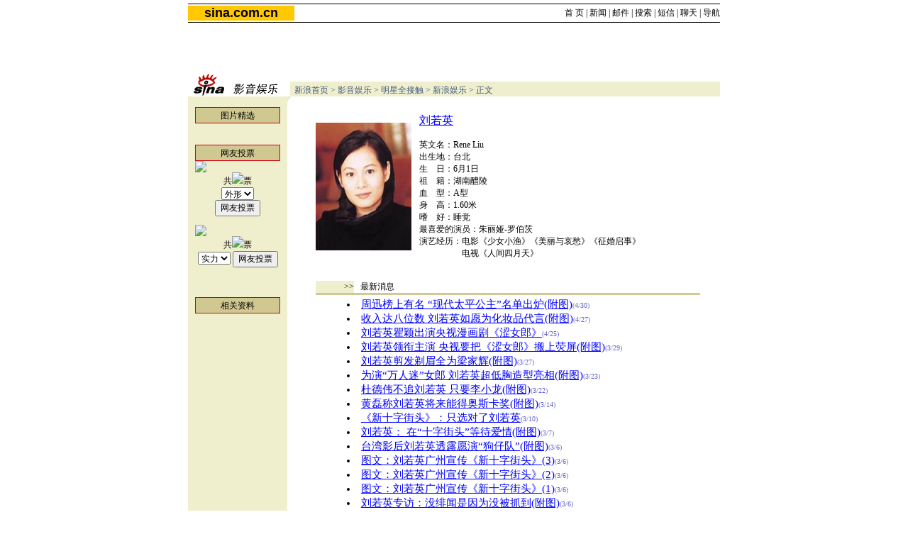

--- FILE ---
content_type: text/html
request_url: http://ent.sina.com.cn/star/hk_tw/file/liuruoying.html
body_size: 14314
content:
<!--SINA Jit Published at 2001-5-22 11:44:21 From 71-->
<html>
<head>
<meta http-equiv="content-type" content="text/html; charset=gb2312">
<script language=javascript>
<!-- Hide 
var newWindow = null
function windowOpener(loadpos)
{       
        if (! newWindow || newWindow.closed)
        {
        newWindow = window.open(loadpos,"surveywin","toolbar,resizable,scrollbars,dependent,width=400,height=280");
        }else
        {
                newWindow.focus();
        }
}
//end-->

</SCRIPT>
<title>刘若英_影音娱乐_新浪网</title>
<style>
td.ttd {font-size:12px;line-height:150%}
p,td,input,select {font-size:12px;}

.title12 {font-size:12px;}
.newsp0 {color:#000000;font-size:12px}
.newsp1 {color:#bc9b35;font-size:12px}
.col {color:#43567f;font-size:12px}
.newsp2 {color:#000000;font-size:12px;font-family:arial;}

A:link {text-decoration:underline;color:#0000ff;}
A:visited {text-decoration:underline;color:#800080;}
A:active {text-decoration:underline;color:#ff0000;}
A:hover {text-decoration:underline;color:#ff0000;}

A.title0:link {text-decoration:none;color:#000000;font-size:12px}
A.title0:visited {text-decoration:none;color:#000000;font-size:12px}
A.title0:active {text-decoration:none;color:#0000ff;font-size:12px}
A.title0:hover {text-decoration:none;color:#0000ff;font-size:12px}

A.title1:link {font-size:17.9px;font-family:arial;font-weight:bold;text-decoration:none;color:#000000;}
A.title1:visited {font-size:17.9px;font-family:arial;font-weight:bold;text-decoration:none;color:#000000;}
A.title1:active {font-size:17.9px;font-family:arial;font-weight:bold;text-decoration:none;color:#000000;}
A.title1:hover {font-size:17.9px;font-family:arial;font-weight:bold;text-decoration:none;color:#000000;}

A.title2:link {text-decoration:none;color:#000000;}
A.title2:visited {text-decoration:none;color:#000000;}
A.title2:active {text-decoration:none;color:#ff0000;}
A.title2:hover {text-decoration:none;color:#ff0000;}

A.sinatail:link {text-decoration:underline;color:#0000ff;font-size:12px}
A.sinatail:visited {text-decoration:underline;color:#0000ff;font-size:12px}
A.sinatail:active {text-decoration:underline;color:#000000;font-size:12px}
A.sinatail:hover {text-decoration:underline;color:#ff0000;font-size:12px}

A.ent1:link {text-decoration:none;color:#43567f;font-size:12px}
A.ent1:visited {text-decoration:none;color:#43567f;font-size:12px}
A.ent1:active {text-decoration:none;color:#43567f;font-size:12px}
A.ent1:hover {text-decoration:none;color:#43567f;font-size:12px}



A.ent2:link {text-decoration:none;color:#034b78;font-size:12px;font-family:arial;}
A.ent2:visited {text-decoration:none;color:#034b78;font-size:12px;font-family:arial;}
A.ent2:active {text-decoration:none;color:#034b78;font-size:12px;font-family:arial;}
A.ent2:hover {text-decoration:none;color:#034b78;font-size:12px;font-family:arial;}

.entc {color:#ffffff}

a.jczt:link{text-decoration:none;color:#ffeb00}
a.jczt:active{text-decoration:none;color:#ffeb00}
a.jczt:visited{text-decoration:none;color:#ffeb00}
a.jczt:hover{text-decoration:none;color:#ffeb00}

A.gjpx:link {text-decoration:underline;color:#000000;font-size:12px;}
A.gjpx:visited {text-decoration:underline;color:#000000;font-size:12px;}
A.gjpx:active {text-decoration:underline;color:#000000;font-size:12px;}
A.gjpx:hover {text-decoration:underline;color:#ff0000;font-size:12px;}

.tesh{line-height:130%}
.gjpx1{color:#0000ff;line-height:130%}




.cmz{line-height:120%}
.xiao{font-size:12px;color:#0000ff}
.xiao1{font-size:12px}
.f149{font-size:14.9px;line-height:130%}


.entcpr{color:#000000;font-size:12px}

a.gddsj:link{text-decoration:none;color:#ffffff}
a.gddsj:active{text-decoration:none;color:#ffffff}
a.gddsj:visited{text-decoration:none;color:#ffffff}
a.gddsj:hover{text-decoration:none;color:#ffffff}

A.zmw:link {text-decoration:none;color:#ffffff;font-size:12px}
A.zmw:visited {text-decoration:none;color:#ffffff;font-size:12px}
A.zmw:active {text-decoration:none;color:#ffffff;font-size:12px}
A.zmw:hover {text-decoration:underline;color:#ffffff;font-size:12px}

A.green:link {text-decoration:underline;color:#1f9c02;line-height:155%}
A.green:visited {text-decoration:underline;color:#800080;line-height:155%}
A.green:active {text-decoration:underline;color:#ff0000;line-height:155%}
A.green:hover {text-decoration:underline;color:#ff0000;line-height:155%}



.line13{line-height:130%}
.xiao2{font-size:12px;line-height:110%}
.blue{color:#0000ff}

.l15{line-height:150%}
.l13{line-height:130%}
.f16{font-size:16px}
.yansh{color:#776cc1;font-size:10px}
A.ent11:link {text-decoration:none;color:#43567f;font-size:12px}
A.ent11:visited {text-decoration:none;color:#43567f;font-size:12px}
A.ent11:active {text-decoration:none;color:#43567f;font-size:12px}
A.ent11:hover {text-decoration:none;color:#43567f;font-size:12px}

</style>
<!--<a href=http://ent.sina.com.cn/star/hk_tw/file/liuruoying.html  target="_blank"><img src=/star/hk_tw/file/28-17-267_liuruoying_small.jpg width=82 height=108 vspace=5 border=1></a>-->
</head>
<body bgcolor=#ffffff topmargin=5 marginheight=5 leftmargin=5 marginwidth=5><!-- body code begin -->

<!-- SUDA_CODE_START --> 
<script type="text/javascript"> 
//<!--
(function(){var an="V=2.1.16";var ah=window,F=document,s=navigator,W=s.userAgent,ao=ah.screen,j=ah.location.href;var aD="https:"==ah.location.protocol?"https://s":"http://",ay="beacon.sina.com.cn";var N=aD+ay+"/a.gif?",z=aD+ay+"/g.gif?",R=aD+ay+"/f.gif?",ag=aD+ay+"/e.gif?",aB=aD+"beacon.sinauda.com/i.gif?";var aA=F.referrer.toLowerCase();var aa="SINAGLOBAL",Y="FSINAGLOBAL",H="Apache",P="ULV",l="SUP",aE="UOR",E="_s_acc",X="_s_tentry",n=false,az=false,B=(document.domain=="sina.com.cn")?true:false;var o=0;var aG=false,A=false;var al="";var m=16777215,Z=0,C,K=0;var r="",b="",a="";var M=[],S=[],I=[];var u=0;var v=0;var p="";var am=false;var w=false;function O(){var e=document.createElement("iframe");e.src=aD+ay+"/data.html?"+new Date().getTime();e.id="sudaDataFrame";e.style.height="0px";e.style.width="1px";e.style.overflow="hidden";e.frameborder="0";e.scrolling="no";document.getElementsByTagName("head")[0].appendChild(e)}function k(){var e=document.createElement("iframe");e.src=aD+ay+"/ckctl.html";e.id="ckctlFrame";e.style.height="0px";e.style.width="1px";e.style.overflow="hidden";e.frameborder="0";e.scrolling="no";document.getElementsByTagName("head")[0].appendChild(e)}function q(){var e=document.createElement("script");e.src=aD+ay+"/h.js";document.getElementsByTagName("head")[0].appendChild(e)}function h(aH,i){var D=F.getElementsByName(aH);var e=(i>0)?i:0;return(D.length>e)?D[e].content:""}function aF(){var aJ=F.getElementsByName("sudameta");var aR=[];for(var aO=0;aO<aJ.length;aO++){var aK=aJ[aO].content;if(aK){if(aK.indexOf(";")!=-1){var D=aK.split(";");for(var aH=0;aH<D.length;aH++){var aP=aw(D[aH]);if(!aP){continue}aR.push(aP)}}else{aR.push(aK)}}}var aM=F.getElementsByTagName("meta");for(var aO=0,aI=aM.length;aO<aI;aO++){var aN=aM[aO];if(aN.name=="tags"){aR.push("content_tags:"+encodeURI(aN.content))}}var aL=t("vjuids");aR.push("vjuids:"+aL);var e="";var aQ=j.indexOf("#");if(aQ!=-1){e=escape(j.substr(aQ+1));aR.push("hashtag:"+e)}return aR}function V(aK,D,aI,aH){if(aK==""){return""}aH=(aH=="")?"=":aH;D+=aH;var aJ=aK.indexOf(D);if(aJ<0){return""}aJ+=D.length;var i=aK.indexOf(aI,aJ);if(i<aJ){i=aK.length}return aK.substring(aJ,i)}function t(e){if(undefined==e||""==e){return""}return V(F.cookie,e,";","")}function at(aI,e,i,aH){if(e!=null){if((undefined==aH)||(null==aH)){aH="sina.com.cn"}if((undefined==i)||(null==i)||(""==i)){F.cookie=aI+"="+e+";domain="+aH+";path=/"}else{var D=new Date();var aJ=D.getTime();aJ=aJ+86400000*i;D.setTime(aJ);aJ=D.getTime();F.cookie=aI+"="+e+";domain="+aH+";expires="+D.toUTCString()+";path=/"}}}function f(D){try{var i=document.getElementById("sudaDataFrame").contentWindow.storage;return i.get(D)}catch(aH){return false}}function ar(D,aH){try{var i=document.getElementById("sudaDataFrame").contentWindow.storage;i.set(D,aH);return true}catch(aI){return false}}function L(){var aJ=15;var D=window.SUDA.etag;if(!B){return"-"}if(u==0){O();q()}if(D&&D!=undefined){w=true}ls_gid=f(aa);if(ls_gid===false||w==false){return false}else{am=true}if(ls_gid&&ls_gid.length>aJ){at(aa,ls_gid,3650);n=true;return ls_gid}else{if(D&&D.length>aJ){at(aa,D,3650);az=true}var i=0,aI=500;var aH=setInterval((function(){var e=t(aa);if(w){e=D}i+=1;if(i>3){clearInterval(aH)}if(e.length>aJ){clearInterval(aH);ar(aa,e)}}),aI);return w?D:t(aa)}}function U(e,aH,D){var i=e;if(i==null){return false}aH=aH||"click";if((typeof D).toLowerCase()!="function"){return}if(i.attachEvent){i.attachEvent("on"+aH,D)}else{if(i.addEventListener){i.addEventListener(aH,D,false)}else{i["on"+aH]=D}}return true}function af(){if(window.event!=null){return window.event}else{if(window.event){return window.event}var D=arguments.callee.caller;var i;var aH=0;while(D!=null&&aH<40){i=D.arguments[0];if(i&&(i.constructor==Event||i.constructor==MouseEvent||i.constructor==KeyboardEvent)){return i}aH++;D=D.caller}return i}}function g(i){i=i||af();if(!i.target){i.target=i.srcElement;i.pageX=i.x;i.pageY=i.y}if(typeof i.layerX=="undefined"){i.layerX=i.offsetX}if(typeof i.layerY=="undefined"){i.layerY=i.offsetY}return i}function aw(aH){if(typeof aH!=="string"){throw"trim need a string as parameter"}var e=aH.length;var D=0;var i=/(\u3000|\s|\t|\u00A0)/;while(D<e){if(!i.test(aH.charAt(D))){break}D+=1}while(e>D){if(!i.test(aH.charAt(e-1))){break}e-=1}return aH.slice(D,e)}function c(e){return Object.prototype.toString.call(e)==="[object Array]"}function J(aH,aL){var aN=aw(aH).split("&");var aM={};var D=function(i){if(aL){try{return decodeURIComponent(i)}catch(aP){return i}}else{return i}};for(var aJ=0,aK=aN.length;aJ<aK;aJ++){if(aN[aJ]){var aI=aN[aJ].split("=");var e=aI[0];var aO=aI[1];if(aI.length<2){aO=e;e="$nullName"}if(!aM[e]){aM[e]=D(aO)}else{if(c(aM[e])!=true){aM[e]=[aM[e]]}aM[e].push(D(aO))}}}return aM}function ac(D,aI){for(var aH=0,e=D.length;aH<e;aH++){aI(D[aH],aH)}}function ak(i){var e=new RegExp("^http(?:s)?://([^/]+)","im");if(i.match(e)){return i.match(e)[1].toString()}else{return""}}function aj(aO){try{var aL="ABCDEFGHIJKLMNOPQRSTUVWXYZabcdefghijklmnopqrstuvwxyz0123456789+/=";var D="ABCDEFGHIJKLMNOPQRSTUVWXYZabcdefghijklmnopqrstuvwxyz0123456789-_=";var aQ=function(e){var aR="",aS=0;for(;aS<e.length;aS++){aR+="%"+aH(e[aS])}return decodeURIComponent(aR)};var aH=function(e){var i="0"+e.toString(16);return i.length<=2?i:i.substr(1)};var aP=function(aY,aV,aR){if(typeof(aY)=="string"){aY=aY.split("")}var aX=function(a7,a9){for(var a8=0;a8<a7.length;a8++){if(a7[a8]==a9){return a8}}return -1};var aS=[];var a6,a4,a1="";var a5,a3,a0,aZ="";if(aY.length%4!=0){}var e=/[^A-Za-z0-9\+\/\=]/g;var a2=aL.split("");if(aV=="urlsafe"){e=/[^A-Za-z0-9\-_\=]/g;a2=D.split("")}var aU=0;if(aV=="binnary"){a2=[];for(aU=0;aU<=64;aU++){a2[aU]=aU+128}}if(aV!="binnary"&&e.exec(aY.join(""))){return aR=="array"?[]:""}aU=0;do{a5=aX(a2,aY[aU++]);a3=aX(a2,aY[aU++]);a0=aX(a2,aY[aU++]);aZ=aX(a2,aY[aU++]);a6=(a5<<2)|(a3>>4);a4=((a3&15)<<4)|(a0>>2);a1=((a0&3)<<6)|aZ;aS.push(a6);if(a0!=64&&a0!=-1){aS.push(a4)}if(aZ!=64&&aZ!=-1){aS.push(a1)}a6=a4=a1="";a5=a3=a0=aZ=""}while(aU<aY.length);if(aR=="array"){return aS}var aW="",aT=0;for(;aT<aS.lenth;aT++){aW+=String.fromCharCode(aS[aT])}return aW};var aI=[];var aN=aO.substr(0,3);var aK=aO.substr(3);switch(aN){case"v01":for(var aJ=0;aJ<aK.length;aJ+=2){aI.push(parseInt(aK.substr(aJ,2),16))}return decodeURIComponent(aQ(aP(aI,"binnary","array")));break;case"v02":aI=aP(aK,"urlsafe","array");return aQ(aP(aI,"binnary","array"));break;default:return decodeURIComponent(aO)}}catch(aM){return""}}var ap={screenSize:function(){return(m&8388608==8388608)?ao.width+"x"+ao.height:""},colorDepth:function(){return(m&4194304==4194304)?ao.colorDepth:""},appCode:function(){return(m&2097152==2097152)?s.appCodeName:""},appName:function(){return(m&1048576==1048576)?((s.appName.indexOf("Microsoft Internet Explorer")>-1)?"MSIE":s.appName):""},cpu:function(){return(m&524288==524288)?(s.cpuClass||s.oscpu):""},platform:function(){return(m&262144==262144)?(s.platform):""},jsVer:function(){if(m&131072!=131072){return""}var aI,e,aK,D=1,aH=0,i=(s.appName.indexOf("Microsoft Internet Explorer")>-1)?"MSIE":s.appName,aJ=s.appVersion;if("MSIE"==i){e="MSIE";aI=aJ.indexOf(e);if(aI>=0){aK=window.parseInt(aJ.substring(aI+5));if(3<=aK){D=1.1;if(4<=aK){D=1.3}}}}else{if(("Netscape"==i)||("Opera"==i)||("Mozilla"==i)){D=1.3;e="Netscape6";aI=aJ.indexOf(e);if(aI>=0){D=1.5}}}return D},network:function(){if(m&65536!=65536){return""}var i="";i=(s.connection&&s.connection.type)?s.connection.type:i;try{F.body.addBehavior("#default#clientCaps");i=F.body.connectionType}catch(D){i="unkown"}return i},language:function(){return(m&32768==32768)?(s.systemLanguage||s.language):""},timezone:function(){return(m&16384==16384)?(new Date().getTimezoneOffset()/60):""},flashVer:function(){if(m&8192!=8192){return""}var aK=s.plugins,aH,aL,aN;if(aK&&aK.length){for(var aJ in aK){aL=aK[aJ];if(aL.description==null){continue}if(aH!=null){break}aN=aL.description.toLowerCase();if(aN.indexOf("flash")!=-1){aH=aL.version?parseInt(aL.version):aN.match(/\d+/);continue}}}else{if(window.ActiveXObject){for(var aI=10;aI>=2;aI--){try{var D=new ActiveXObject("ShockwaveFlash.ShockwaveFlash."+aI);if(D){aH=aI;break}}catch(aM){}}}else{if(W.indexOf("webtv/2.5")!=-1){aH=3}else{if(W.indexOf("webtv")!=-1){aH=2}}}}return aH},javaEnabled:function(){if(m&4096!=4096){return""}var D=s.plugins,i=s.javaEnabled(),aH,aI;if(i==true){return 1}if(D&&D.length){for(var e in D){aH=D[e];if(aH.description==null){continue}if(i!=null){break}aI=aH.description.toLowerCase();if(aI.indexOf("java plug-in")!=-1){i=parseInt(aH.version);continue}}}else{if(window.ActiveXObject){i=(new ActiveXObject("JavaWebStart.IsInstalled")!=null)}}return i?1:0}};var ad={pageId:function(i){var D=i||r,aK="-9999-0-0-1";if((undefined==D)||(""==D)){try{var aH=h("publishid");if(""!=aH){var aJ=aH.split(",");if(aJ.length>0){if(aJ.length>=3){aK="-9999-0-"+aJ[1]+"-"+aJ[2]}D=aJ[0]}}else{D="0"}}catch(aI){D="0"}D=D+aK}return D},sessionCount:function(){var e=t("_s_upa");if(e==""){e=0}return e},excuteCount:function(){return SUDA.sudaCount},referrer:function(){if(m&2048!=2048){return""}var e=/^[^\?&#]*.swf([\?#])?/;if((aA=="")||(aA.match(e))){var i=V(j,"ref","&","");if(i!=""){return escape(i)}}return escape(aA)},isHomepage:function(){if(m&1024!=1024){return""}var D="";try{F.body.addBehavior("#default#homePage");D=F.body.isHomePage(j)?"Y":"N"}catch(i){D="unkown"}return D},PGLS:function(){return(m&512==512)?h("stencil"):""},ZT:function(){if(m&256!=256){return""}var e=h("subjectid");e.replace(",",".");e.replace(";",",");return escape(e)},mediaType:function(){return(m&128==128)?h("mediaid"):""},domCount:function(){return(m&64==64)?F.getElementsByTagName("*").length:""},iframeCount:function(){return(m&32==32)?F.getElementsByTagName("iframe").length:""}};var av={visitorId:function(){var i=15;var e=t(aa);if(e.length>i&&u==0){return e}else{return}},fvisitorId:function(e){if(!e){var e=t(Y);return e}else{at(Y,e,3650)}},sessionId:function(){var e=t(H);if(""==e){var i=new Date();e=Math.random()*10000000000000+"."+i.getTime()}return e},flashCookie:function(e){if(e){}else{return p}},lastVisit:function(){var D=t(H);var aI=t(P);var aH=aI.split(":");var aJ="",i;if(aH.length>=6){if(D!=aH[4]){i=new Date();var e=new Date(window.parseInt(aH[0]));aH[1]=window.parseInt(aH[1])+1;if(i.getMonth()!=e.getMonth()){aH[2]=1}else{aH[2]=window.parseInt(aH[2])+1}if(((i.getTime()-e.getTime())/86400000)>=7){aH[3]=1}else{if(i.getDay()<e.getDay()){aH[3]=1}else{aH[3]=window.parseInt(aH[3])+1}}aJ=aH[0]+":"+aH[1]+":"+aH[2]+":"+aH[3];aH[5]=aH[0];aH[0]=i.getTime();at(P,aH[0]+":"+aH[1]+":"+aH[2]+":"+aH[3]+":"+D+":"+aH[5],360)}else{aJ=aH[5]+":"+aH[1]+":"+aH[2]+":"+aH[3]}}else{i=new Date();aJ=":1:1:1";at(P,i.getTime()+aJ+":"+D+":",360)}return aJ},userNick:function(){if(al!=""){return al}var D=unescape(t(l));if(D!=""){var i=V(D,"ag","&","");var e=V(D,"user","&","");var aH=V(D,"uid","&","");var aJ=V(D,"sex","&","");var aI=V(D,"dob","&","");al=i+":"+e+":"+aH+":"+aJ+":"+aI;return al}else{return""}},userOrigin:function(){if(m&4!=4){return""}var e=t(aE);var i=e.split(":");if(i.length>=2){return i[0]}else{return""}},advCount:function(){return(m&2==2)?t(E):""},setUOR:function(){var aL=t(aE),aP="",i="",aO="",aI="",aM=j.toLowerCase(),D=F.referrer.toLowerCase();var aQ=/[&|?]c=spr(_[A-Za-z0-9]{1,}){3,}/;var aK=new Date();if(aM.match(aQ)){aO=aM.match(aQ)[0]}else{if(D.match(aQ)){aO=D.match(aQ)[0]}}if(aO!=""){aO=aO.substr(3)+":"+aK.getTime()}if(aL==""){if(t(P)==""){aP=ak(D);i=ak(aM)}at(aE,aP+","+i+","+aO,365)}else{var aJ=0,aN=aL.split(",");if(aN.length>=1){aP=aN[0]}if(aN.length>=2){i=aN[1]}if(aN.length>=3){aI=aN[2]}if(aO!=""){aJ=1}else{var aH=aI.split(":");if(aH.length>=2){var e=new Date(window.parseInt(aH[1]));if(e.getTime()<(aK.getTime()-86400000*30)){aJ=1}}}if(aJ){at(aE,aP+","+i+","+aO,365)}}},setAEC:function(e){if(""==e){return}var i=t(E);if(i.indexOf(e+",")<0){i=i+e+","}at(E,i,7)},ssoInfo:function(){var D=unescape(aj(t("sso_info")));if(D!=""){if(D.indexOf("uid=")!=-1){var i=V(D,"uid","&","");return escape("uid:"+i)}else{var e=V(D,"u","&","");return escape("u:"+unescape(e))}}else{return""}},subp:function(){return t("SUBP")}};var ai={CI:function(){var e=["sz:"+ap.screenSize(),"dp:"+ap.colorDepth(),"ac:"+ap.appCode(),"an:"+ap.appName(),"cpu:"+ap.cpu(),"pf:"+ap.platform(),"jv:"+ap.jsVer(),"ct:"+ap.network(),"lg:"+ap.language(),"tz:"+ap.timezone(),"fv:"+ap.flashVer(),"ja:"+ap.javaEnabled()];return"CI="+e.join("|")},PI:function(e){var i=["pid:"+ad.pageId(e),"st:"+ad.sessionCount(),"et:"+ad.excuteCount(),"ref:"+ad.referrer(),"hp:"+ad.isHomepage(),"PGLS:"+ad.PGLS(),"ZT:"+ad.ZT(),"MT:"+ad.mediaType(),"keys:","dom:"+ad.domCount(),"ifr:"+ad.iframeCount()];return"PI="+i.join("|")},UI:function(){var e=["vid:"+av.visitorId(),"sid:"+av.sessionId(),"lv:"+av.lastVisit(),"un:"+av.userNick(),"uo:"+av.userOrigin(),"ae:"+av.advCount(),"lu:"+av.fvisitorId(),"si:"+av.ssoInfo(),"rs:"+(n?1:0),"dm:"+(B?1:0),"su:"+av.subp()];return"UI="+e.join("|")},EX:function(i,e){if(m&1!=1){return""}i=(null!=i)?i||"":b;e=(null!=e)?e||"":a;return"EX=ex1:"+i+"|ex2:"+e},MT:function(){return"MT="+aF().join("|")},V:function(){return an},R:function(){return"gUid_"+new Date().getTime()}};function ax(){var aK="-",aH=F.referrer.toLowerCase(),D=j.toLowerCase();if(""==t(X)){if(""!=aH){aK=ak(aH)}at(X,aK,"","weibo.com")}var aI=/weibo.com\/reg.php/;if(D.match(aI)){var aJ=V(unescape(D),"sharehost","&","");var i=V(unescape(D),"appkey","&","");if(""!=aJ){at(X,aJ,"","weibo.com")}at("appkey",i,"","weibo.com")}}function d(e,i){G(e,i)}function G(i,D){D=D||{};var e=new Image(),aH;if(D&&D.callback&&typeof D.callback=="function"){e.onload=function(){clearTimeout(aH);aH=null;D.callback(true)}}SUDA.img=e;e.src=i;aH=setTimeout(function(){if(D&&D.callback&&typeof D.callback=="function"){D.callback(false);e.onload=null}},D.timeout||2000)}function x(e,aH,D,aI){SUDA.sudaCount++;if(!av.visitorId()&&!L()){if(u<3){u++;setTimeout(x,500);return}}var i=N+[ai.V(),ai.CI(),ai.PI(e),ai.UI(),ai.MT(),ai.EX(aH,D),ai.R()].join("&");G(i,aI)}function y(e,D,i){if(aG||A){return}if(SUDA.sudaCount!=0){return}x(e,D,i)}function ab(e,aH){if((""==e)||(undefined==e)){return}av.setAEC(e);if(0==aH){return}var D="AcTrack||"+t(aa)+"||"+t(H)+"||"+av.userNick()+"||"+e+"||";var i=ag+D+"&gUid_"+new Date().getTime();d(i)}function aq(aI,e,i,aJ){aJ=aJ||{};if(!i){i=""}else{i=escape(i)}var aH="UATrack||"+t(aa)+"||"+t(H)+"||"+av.userNick()+"||"+aI+"||"+e+"||"+ad.referrer()+"||"+i+"||"+(aJ.realUrl||"")+"||"+(aJ.ext||"");var D=ag+aH+"&gUid_"+new Date().getTime();d(D,aJ)}function aC(aK){var i=g(aK);var aI=i.target;var aH="",aL="",D="";var aJ;if(aI!=null&&aI.getAttribute&&(!aI.getAttribute("suda-uatrack")&&!aI.getAttribute("suda-actrack")&&!aI.getAttribute("suda-data"))){while(aI!=null&&aI.getAttribute&&(!!aI.getAttribute("suda-uatrack")||!!aI.getAttribute("suda-actrack")||!!aI.getAttribute("suda-data"))==false){if(aI==F.body){return}aI=aI.parentNode}}if(aI==null||aI.getAttribute==null){return}aH=aI.getAttribute("suda-actrack")||"";aL=aI.getAttribute("suda-uatrack")||aI.getAttribute("suda-data")||"";sudaUrls=aI.getAttribute("suda-urls")||"";if(aL){aJ=J(aL);if(aI.tagName.toLowerCase()=="a"){D=aI.href}opts={};opts.ext=(aJ.ext||"");aJ.key&&SUDA.uaTrack&&SUDA.uaTrack(aJ.key,aJ.value||aJ.key,D,opts)}if(aH){aJ=J(aH);aJ.key&&SUDA.acTrack&&SUDA.acTrack(aJ.key,aJ.value||aJ.key)}}if(window.SUDA&&Object.prototype.toString.call(window.SUDA)==="[object Array]"){for(var Q=0,ae=SUDA.length;Q<ae;Q++){switch(SUDA[Q][0]){case"setGatherType":m=SUDA[Q][1];break;case"setGatherInfo":r=SUDA[Q][1]||r;b=SUDA[Q][2]||b;a=SUDA[Q][3]||a;break;case"setPerformance":Z=SUDA[Q][1];break;case"setPerformanceFilter":C=SUDA[Q][1];break;case"setPerformanceInterval":K=SUDA[Q][1]*1||0;K=isNaN(K)?0:K;break;case"setGatherMore":M.push(SUDA[Q].slice(1));break;case"acTrack":S.push(SUDA[Q].slice(1));break;case"uaTrack":I.push(SUDA[Q].slice(1));break}}}aG=(function(D,i){if(ah.top==ah){return false}else{try{if(F.body.clientHeight==0){return false}return((F.body.clientHeight>=D)&&(F.body.clientWidth>=i))?false:true}catch(aH){return true}}})(320,240);A=(function(){return false})();av.setUOR();var au=av.sessionId();window.SUDA=window.SUDA||[];SUDA.sudaCount=SUDA.sudaCount||0;SUDA.log=function(){x.apply(null,arguments)};SUDA.acTrack=function(){ab.apply(null,arguments)};SUDA.uaTrack=function(){aq.apply(null,arguments)};U(F.body,"click",aC);window.GB_SUDA=SUDA;GB_SUDA._S_pSt=function(){};GB_SUDA._S_acTrack=function(){ab.apply(null,arguments)};GB_SUDA._S_uaTrack=function(){aq.apply(null,arguments)};window._S_pSt=function(){};window._S_acTrack=function(){ab.apply(null,arguments)};window._S_uaTrack=function(){aq.apply(null,arguments)};window._S_PID_="";if(!window.SUDA.disableClickstream){y()}try{k()}catch(T){}})();
//-->
</script> 
<noScript> 
<div style='position:absolute;top:0;left:0;width:0;height:0;visibility:hidden'><img width=0 height=0 src='//beacon.sina.com.cn/a.gif?noScript' border='0' alt='' /></div> 
</noScript> 
<!-- SUDA_CODE_END -->

<!-- SSO_GETCOOKIE_START -->
<script type="text/javascript">var sinaSSOManager=sinaSSOManager||{};sinaSSOManager.getSinaCookie=function(){function dc(u){if(u==undefined){return""}var decoded=decodeURIComponent(u);return decoded=="null"?"":decoded}function ps(str){var arr=str.split("&");var arrtmp;var arrResult={};for(var i=0;i<arr.length;i++){arrtmp=arr[i].split("=");arrResult[arrtmp[0]]=dc(arrtmp[1])}return arrResult}function gC(name){var Res=eval("/"+name+"=([^;]+)/").exec(document.cookie);return Res==null?null:Res[1]}var sup=dc(gC("SUP"));if(!sup){sup=dc(gC("SUR"))}if(!sup){return null}return ps(sup)};</script>
<!-- SSO_GETCOOKIE_END -->

<script type="text/javascript">new function(r,s,t){this.a=function(n,t,e){if(window.addEventListener){n.addEventListener(t,e,false);}else if(window.attachEvent){n.attachEvent("on"+t,e);}};this.b=function(f){var t=this;return function(){return f.apply(t,arguments);};};this.c=function(){var f=document.getElementsByTagName("form");for(var i=0;i<f.length;i++){var o=f[i].action;if(this.r.test(o)){f[i].action=o.replace(this.r,this.s);}}};this.r=r;this.s=s;this.d=setInterval(this.b(this.c),t);this.a(window,"load",this.b(function(){this.c();clearInterval(this.d);}));}(/http:\/\/www\.google\.c(om|n)\/search/, "http://keyword.sina.com.cn/searchword.php", 250);</script>
<!-- body code end -->

<center>
<table width=750 border=0 cellspacing=0 cellpadding=0>
<tr><td height=1 colspan=2 bgcolor=#000000><img src=http://image2.sina.com.cn/home/image/c.gif width=1 height=1></td></tr>
<tr><td height=2 colspan=2></td></tr>
<tr><td width=150 height=18 bgcolor=#ffc800 align=center><a href=http://www.sina.com.cn/ class=title1>sina.com.cn</a></td>
<td width=600 align=right>
	<table width=600 border=0 cellspacing=0 cellpadding=0>
<tr align=center><td align=right><a href=http://www.sina.com.cn class=title2>首
页</a> | <a 
href=http://dailynews.sina.com.cn class=title2>新闻</a> |   <a href=http://mail.sina.com.cn class=title2>邮件</a> | <a 
href=http://search.sina.com.cn class=title2>搜索</a> | <a href=http://sms.sina.com.cn 
class=title2>短信</a> | <a href=http://newchat.sina.com.cn class=title2>聊天</a> | <a 
href=http://home.sina.com.cn/intro/navigation.shtml class=title2>导航</a></td></tr>
</table></td></tr>
<tr><td height=2 colspan=2></td></tr>
<tr><td height=1 colspan=2 bgcolor=#000000><img src=http://image2.sina.com.cn/home/image/c.gif width=1 height=1></td></tr>
</table>
<table width=750 border=0 cellspacing=0 cellpadding=0>
<tr><td height=10 colspan=2></td></tr>
<tr><td height=60 colspan=2>
	<table width=750 height=28 border=0 cellspacing=0 cellpadding=0>
	<tr><td width=29></td><td width=120 class=l15><br></td><td width=482 align=center><NOLAYER>
<IFRAME SRC="http://ad.cn.doubleclick.net/adi/ent.sina.com.cn/;num=17482680031425656?" width="468" height="60" frameborder="no" border="0" MARGINWIDTH="0" MARGINHEIGHT="0" SCROLLING="no">
<A HREF="http://ad.cn.doubleclick.net/jump/ent.sina.com.cn/;abr=!ie;num=17482680031425656?" target="_new"><IMG SRC="http://ad.cn.doubleclick.net/ad/ent.sina.com.cn/;abr=!ie;num=17482680031425656?" border=0 height="60" width="468"></A>
</IFRAME>
</NOLAYER>
<ILAYER id="layer1" visibility="hidden" width=468 height=60></ILAYER></td></tr>
	</table>
</td></tr>
</table>
<table width=750 border=0 cellspacing=0 cellpadding=0>
<tr><td width=144><img src=http://image2.sina.com.cn/ent/images/sina_yyyl.gif width=144 height=34 alt=影音娱乐></td>
<td width=606 valign=bottom background=http://image2.sina.com.cn/nt/images/ent_bg.gif>
	<table border=0 width=100% cellspacing=0 cellpadding=0 background="">	
	<tr><td width=6 bgcolor=#efefce><img src=http://image2.sina.com.cn/dailynews/images/c.gif width=6 height=21></td>
	<td width=600 bgcolor=#efefce class=sb><img src=http://image2.sina.com.cn/ent/images/c.gif width=1 height=4><br><a href=http://www.sina.com.cn class=ent11>新浪首页</a> <font class=col>></font> <a href=http://ent.sina.com.cn/ class=ent11>影音娱乐</a> <font class=col>></font> <a href=/star/ class=ent11>明星全接触</a> <font class=col>>&nbsp;</font><a href=http://ent.sina.com.cn/ target=_blank class=ent1>新浪娱乐</a> <font class=col>></font> <font class=col>正文</font></td>
	</table></td></tr>
</table>
<table width=750 border=0 cellspacing=0 cellpadding=0>
<tr><td width=140 bgcolor=#efefce valign=top>
	<table width=140 border=0 cellspacing=0 cellpadding=0>
	<tr><td align=center colspan=2><br>
		<table border=0 cellpadding=0 cellspacing=0 width=120>
		<tr><td colspan=3 width=120 bgcolor=#d00010><img src=http://image2.sina.com.cn/ent/images/c.gif width=1 height=1></td></tr>
		<tr><td width=1 bgcolor=#d00010 height=21><img src=http://image2.sina.com.cn/ent/images/c.gif width=1 height=1></td>
		<td width=118 align=center bgcolor=#cfc890><img src=http://image2.sina.com.cn/ent/images/c.gif width=1 height=3><br>图片精选</td>
		<td width=1 bgcolor=#d00010 height=21><img src=http://image2.sina.com.cn/ent/images/c.gif width=1 height=1></td></tr>
		<tr><td colspan=3 width=120 bgcolor=#d00010><img src=http://image2.sina.com.cn/ent/images/c.gif width=1 height=1></td></tr>
		</table></td></tr>
	<tr><td align=center colspan=2><br>
	
	<br></td></tr>
	<tr><td align=center colspan=2>
		<table border=0 cellpadding=0 cellspacing=0 width=120>
		<tr><td colspan=3 width=120 bgcolor=#d00010><img src=http://image2.sina.com.cn/ent/images/c.gif width=1 height=1></td></tr>
		<tr><td width=1 bgcolor=#d00010 height=21><img src=http://image2.sina.com.cn/ent/images/c.gif width=1 height=1></td>
		<td width=118 align=center bgcolor=#cfc890><img src=http://image2.sina.com.cn/ent/images/c.gif width=1 height=3><br>网友投票</td>
		<td width=1 bgcolor=#d00010 height=21><img src=http://image2.sina.com.cn/ent/images/c.gif width=1 height=1></td></tr>
		<tr><td colspan=3 width=120 bgcolor=#d00010><img src=http://image2.sina.com.cn/ent/images/c.gif width=1 height=1></td></tr>
		</table></td></tr>
	
	<tr><td align=center colspan=2>
	
	
	<form name=fm1 method=post action=http://survey.sina.com.cn/cgi-bin/channel/star/vote_score onSubmit="windowOpener('')" target="surveywin">
  <table border=0 cellpadding=0 cellspacing=0 width=120>
  <tr><td><img src=http://survey.sina.com.cn/cgi-bin/channel/star/vote_score?id=267&ntype=1></td></tr>
  <tr><td align=center>共<img src=http://survey.sina.com.cn/cgi-bin/channel/star/source/count.pl?id=267&ntype=1>票</td></tr>
  <tr><td align=center><select name=visual>
<option value=外形>外形</option><option value=1>1</option><option value=2>2</option><option value=3>3</option><option value=4>4</option>
<option value=5>5</option></select> 
<br>

<input type=hidden name=id value=267>
<input type=hidden name=ntype value=1>
<input type=submit value='网友投票'></td></tr>
  </table></form>
  
 <form name=fm1 method=post action=http://survey.sina.com.cn/cgi-bin/channel/star/vote_score onSubmit="windowOpener('')" target="surveywin">
  <table border=0 cellpadding=0 cellspacing=0 width=120>
  <tr><td><img src=http://survey.sina.com.cn/cgi-bin/channel/star/vote_score?id=267&ntype=2></td></tr>
  <tr><td align=center>共<img src=http://survey.sina.com.cn/cgi-bin/channel/star/source/count.pl?id=267&ntype=2>票</td></tr>
  <tr><td align=center><select name=visual><option value=实力>实力</option><option value=1>1</option><option value=2>2</option><option value=3>3</option><option value=4>4</option>
<option value=5>5</option></select> 

<input type=hidden name=id value=267>
<input type=hidden name=ntype value=2>
<input type=submit value='网友投票'></td></tr></table><br><br></td></tr>
	
	
	<tr><td align=center colspan=2>
		<table border=0 cellpadding=0 cellspacing=0 width=120>
		<tr><td colspan=3 width=120 bgcolor=#d00010><img src=http://image2.sina.com.cn/ent/images/c.gif width=1 height=1></td></tr>
		<tr><td width=1 bgcolor=#d00010 height=21><img src=http://image2.sina.com.cn/ent/images/c.gif width=1 height=1></td>
		<td width=118 align=center bgcolor=#cfc890><img src=http://image2.sina.com.cn/ent/images/c.gif width=1 height=3><br>相关资料</td>
		<td width=1 bgcolor=#d00010 height=21><img src=http://image2.sina.com.cn/ent/images/c.gif width=1 height=1></td></tr>
		<tr><td colspan=3 width=120 bgcolor=#d00010><img src=http://image2.sina.com.cn/ent/images/c.gif width=1 height=1></td></tr>
		</table></td></tr>
	<tr><td width=14></td>
	<td width=126 class=l15>
	
	</td></tr>
	</table></td>
<td width=40 valign=top><img src=http://image2.sina.com.cn/ent/images/corner1.gif width=6 height=9></td>
<td width=570 valign=top>
	<table border=0 cellpadding=0 cellspacing=0>
	<tr><td height=24 colspan=2><br></td></tr>
	<tr><td width=146><img src=/star/hk_tw/file/28-17-267_liuruoying.jpg width=135 height=180></td>
	<td class=l13 valign=top>
		<table border=0 cellpadding=0 cellspacing=0>
		<tr><td><font class=f16><a href=http://star.sina.com.cn/fc/rrtehrt target=_blank>刘若英</a></font><br><br></td></tr>
		
		<tr><td valign=top class=113>英文名：Rene Liu<br>
出生地：台北<br>
生　日：6月1日<br>
祖　籍：湖南醴陵<br>
血　型：A型<br>
身　高：1.60米<br>
嗜　好：睡觉<br>
最喜爱的演员：朱丽娅-罗伯茨<br>
演艺经历：电影《少女小渔》《美丽与哀愁》《征婚启事》<br>
　　　　　电视《人间四月天》</td></tr>
		<tr><td><div align=right><a href=http://ent.sina.com.cn/ target=_blank class=ent1></div></td></tr>
		</table></td></tr>
	</table><br>

<table border=0 cellpadding=0 cellspacing=0>
<tr>
	<td width=570 class=f149>
	
	</td></tr>
</table><br>


	<table border=0 cellpadding=0 cellspacing=0>
	<tr><td width=54 bgcolor=#efefce align=right>&gt;&gt;</td>
	<td width=488>&nbsp;&nbsp;&nbsp;最新消息</td></tr>
	<tr><td colspan=2 width=542 background=http://image2.sina.com.cn/ent/images/not1.gif><img src=http://image2.sina.com.cn/ent/images/c.gif width=1 height=3></td></tr>
	</table>
	<table border=0 cellpadding=0 cellspacing=0>
	<tr><td colspan=2><img src=http://image2.sina.com.cn/ent/images/c.gif width=1 height=4></td></tr>
	<tr><td width=44></td>
	<td width=526 class=f149>
	<li><a href=/s/h/41948.html target=_blank>周迅榜上有名 “现代太平公主”名单出炉(附图)</a><FONT SIZE=1 COLOR=#6666cc>(4/30)</font><br><li><a href=/s/h/41406.html target=_blank>收入达八位数 刘若英如愿为化妆品代言(附图)</a><FONT SIZE=1 COLOR=#6666cc>(4/27)</font><br><li><a href=/v/41215.html target=_blank>刘若英瞿颖出演央视漫画剧《涩女郎》</a><FONT SIZE=1 COLOR=#6666cc>(4/25)</font><br><li><a href=/v/38145.html target=_blank>刘若英领衔主演 央视要把《涩女郎》搬上荧屏(附图)</a><FONT SIZE=1 COLOR=#6666cc>(3/29)</font><br><li><a href=/m/c/37680.html target=_blank>刘若英剪发剃眉全为梁家辉(附图)</a><FONT SIZE=1 COLOR=#6666cc>(3/27)</font><br><li><a href=/v/37277.html target=_blank>为演“万人迷”女郎 刘若英超低胸造型亮相(附图)</a><FONT SIZE=1 COLOR=#6666cc>(3/23)</font><br><li><a href=/s/h/37161.html target=_blank>杜德伟不追刘若英 只要李小龙(附图)</a><FONT SIZE=1 COLOR=#6666cc>(3/22)</font><br><li><a href=/s/m/36199.html target=_blank>黄磊称刘若英将来能得奥斯卡奖(附图)</a><FONT SIZE=1 COLOR=#6666cc>(3/14)</font><br><li><a href=/r/m/35827.html target=_blank>《新十字街头》：只选对了刘若英</a><FONT SIZE=1 COLOR=#6666cc>(3/10)</font><br><li><a href=/s/h/35365.html target=_blank>刘若英： 在“十字街头”等待爱情(附图)</a><FONT SIZE=1 COLOR=#6666cc>(3/7)</font><br><li><a href=/s/h/35284.html target=_blank>台湾影后刘若英透露愿演“狗仔队”(附图)</a><FONT SIZE=1 COLOR=#6666cc>(3/6)</font><br><li><a href=/m/c/35263.html target=_blank>图文：刘若英广州宣传《新十字街头》(3)</a><FONT SIZE=1 COLOR=#6666cc>(3/6)</font><br><li><a href=/m/c/35262.html target=_blank>图文：刘若英广州宣传《新十字街头》(2)</a><FONT SIZE=1 COLOR=#6666cc>(3/6)</font><br><li><a href=/m/c/35258.html target=_blank>图文：刘若英广州宣传《新十字街头》(1)</a><FONT SIZE=1 COLOR=#6666cc>(3/6)</font><br><li><a href=/s/h/35216.html target=_blank>刘若英专访：没绯闻是因为没被抓到(附图)</a><FONT SIZE=1 COLOR=#6666cc>(3/6)</font><br><li><a href=/s/h/35205.html target=_blank>刘若英访谈：我就嫁这样的他(附图)</a><FONT SIZE=1 COLOR=#6666cc>(3/6)</font><br><li><a href=/s/h/35173.html target=_blank>台湾演员刘若英到北京宣传电影《新十字街头》</a><FONT SIZE=1 COLOR=#6666cc>(3/6)</font><br><li><a href=/s/h/35172.html target=_blank>内地记者文化素质都挺高--刘若英趣评三地娱记</a><FONT SIZE=1 COLOR=#6666cc>(3/6)</font><br><li><a href=/s/h/34940.html target=_blank>影视音乐全面出击 刘若英浪漫新年华(附图)</a><FONT SIZE=1 COLOR=#6666cc>(3/4)</font><br><li><a href=/s/h/34738.html target=_blank>对答如流滴水不漏--刘若英和上海记者“过招”</a><FONT SIZE=1 COLOR=#6666cc>(3/2)</font><br><li><a href=/m/c/34337.html target=_blank>张艾嘉刘若英李心洁将合作唱片和电影</a><FONT SIZE=1 COLOR=#6666cc>(2/27)</font><br><li><a href=http://newbbs.sina.com.cn/ent/view.cgi?forumid=42&postid=56596 target=_blank>成长的背后：我所爱的刘若英</a><FONT SIZE=1 COLOR=#6666cc>(2/13)</font><br><li><a href=/m/c/32548.html target=_blank>电影《新十字街头》在上海试映</a><FONT SIZE=1 COLOR=#6666cc>(2/12)</font><br><li><a href=/s/m/32499.html target=_blank>再续“浴缸情缘” 周迅与刘若英情投意合(附图)</a><FONT SIZE=1 COLOR=#6666cc>(2/12)</font><br><li><a href=/s/h/30961.html target=_blank>要做绯闻明星 刘若英“倒追”杜德伟(附图)</a><FONT SIZE=1 COLOR=#6666cc>(1/20)</font><br><li><a href=/s/h/30168.html target=_blank>金马影后刘若英曾患“黄昏恐惧症”</a><FONT SIZE=1 COLOR=#6666cc>(1/15)</font><br><li><a href=/s/h/30051.html target=_blank>性向被质疑 金马影后刘若英：我不是同性恋(附图)</a><FONT SIZE=1 COLOR=#6666cc>(1/14)</font><br><li><a href=/m/c/22927.html target=_blank>演而优则导 黄磊欲自导自演《初恋》(附图)</a><FONT SIZE=1 COLOR=#6666cc>(11/15)</font><br><li><a href=/star/hk_tw/2000-10-09/18643.html target=_blank>得奖越多压力越大 刘若英坦言不适应演艺圈</a><FONT SIZE=1 COLOR=#6666cc>(10/9)</font><br><li><a href=/star/hk_tw/2000-09-02/15361.html target=_blank>刘若英自爆曾被误认是爱滋病患者(附图)</a><FONT SIZE=1 COLOR=#6666cc>(9/2)</font><br><li><a href=/start/old/2093.html target=_blank>刘若英演活张幼仪 引来了怪怪桃花运</a><FONT SIZE=1 COLOR=#6666cc>(5/15)</font><br><li><a href=/film/old/6536.html target=_blank>刘若英原本是演林徽因</a><FONT SIZE=1 COLOR=#6666cc>(5/15)</font><br><li><a href=/start/old/1943.html target=_blank>刘若英：嫁人当如徐志摩</a><FONT SIZE=1 COLOR=#6666cc>(5/4)</font><br><li><a href=/start/old/1825.html target=_blank>刘若英的美丽与哀愁</a><FONT SIZE=1 COLOR=#6666cc>(4/21)</font><br><li><a href=/film/old/6039.html target=_blank>刘若英：四月天里执迷不悔</a><FONT SIZE=1 COLOR=#6666cc>(4/14)</font><br><li><a href=/film/old/4485.html target=_blank>巩俐 刘若英 舒淇要让欧洲惊艳</a><FONT SIZE=1 COLOR=#6666cc>(1/21)</font><br><li><a href=/film/old/3837.html target=_blank>刘若英出演徐志摩原配夫人</a><FONT SIZE=1 COLOR=#6666cc>(12/13)</font><br>
	</td></tr>
         <tr><td width=44></td>
	<td width=526 class=113 align=right>
	
	</td></tr>
	</table></td></tr>
</table>

<!--标准尾-->
<p>
<br><A HREF="mailto:entcn@staff.sina.com.cn">影音娱乐主编信箱</A><br>电话：010-62630930--5108  欢迎批评指正<br><br>
<a href=http://home.sina.com.cn/intro/intro.shtml>网站简介</a> | <a href=http://members.sina.com.cn>用户注册</a> | <a href=http://ads.sina.com.cn>广告服务</a> | <a href=http://www.sina.com.cn/intro/recruit.shtml>招聘信息</a> | <a href=http://home.sina.com.cn/intro/chinesereading.shtml>中文阅读</a> | <a href=http://richwin.sina.com.cn>Richwin</a> | <a href=http://home.sina.com.cn/intro/contacts.shtml>联系方式</a> | <a href=http://home.sina.com.cn/intro/help.shtml>帮助信息</a> | <a href=http://home.sina.com.cn/intro/lawfirm.shtml>网站律师</a>
<p>Copyright &copy; 1996 - 2001  SINA.com, Stone Rich Sight. All Rights Reserved<br><br><img src=http://image2.sina.com.cn/home/image/c.gif  width=1 height=1><a href=http://home.sina.com.cn/intro/copyright.shtml target=_blank>版权所有</a>　四通利方 新浪网
<LAYER SRC="http://ad.cn.doubleclick.net/adl/ent.sina.com.cn/;num=17482680031425656?" width=468 height=60 visibility="hidden" onLoad="moveToAbsolute(layer1.pageX,layer1.pageY);clip.height=60;clip.width=468; visibility='show';"></LAYER>
</center>
<!-- body code begin -->

<!-- SSO_UPDATECOOKIE_START -->
<script type="text/javascript">var sinaSSOManager=sinaSSOManager||{};sinaSSOManager.q=function(b){if(typeof b!="object"){return""}var a=new Array();for(key in b){a.push(key+"="+encodeURIComponent(b[key]))}return a.join("&")};sinaSSOManager.es=function(f,d,e){var c=document.getElementsByTagName("head")[0];var a=document.getElementById(f);if(a){c.removeChild(a)}var b=document.createElement("script");if(e){b.charset=e}else{b.charset="gb2312"}b.id=f;b.type="text/javascript";d+=(/\?/.test(d)?"&":"?")+"_="+(new Date()).getTime();b.src=d;c.appendChild(b)};sinaSSOManager.doCrossDomainCallBack=function(a){sinaSSOManager.crossDomainCounter++;document.getElementsByTagName("head")[0].removeChild(document.getElementById(a.scriptId))};sinaSSOManager.crossDomainCallBack=function(a){if(!a||a.retcode!=0){return false}var d=a.arrURL;var b,f;var e={callback:"sinaSSOManager.doCrossDomainCallBack"};sinaSSOManager.crossDomainCounter=0;if(d.length==0){return true}for(var c=0;c<d.length;c++){b=d[c];f="ssoscript"+c;e.scriptId=f;b=b+(/\?/.test(b)?"&":"?")+sinaSSOManager.q(e);sinaSSOManager.es(f,b)}};sinaSSOManager.updateCookieCallBack=function(c){var d="ssoCrossDomainScriptId";var a="http://login.sina.com.cn/sso/crossdomain.php";if(c.retcode==0){var e={scriptId:d,callback:"sinaSSOManager.crossDomainCallBack",action:"login",domain:"sina.com.cn"};var b=a+"?"+sinaSSOManager.q(e);sinaSSOManager.es(d,b)}else{}};sinaSSOManager.updateCookie=function(){var g=1800;var p=7200;var b="ssoLoginScript";var h=3600*24;var i="sina.com.cn";var m=1800;var l="http://login.sina.com.cn/sso/updatetgt.php";var n=null;var f=function(e){var r=null;var q=null;switch(e){case"sina.com.cn":q=sinaSSOManager.getSinaCookie();if(q){r=q.et}break;case"sina.cn":q=sinaSSOManager.getSinaCookie();if(q){r=q.et}break;case"51uc.com":q=sinaSSOManager.getSinaCookie();if(q){r=q.et}break}return r};var j=function(){try{return f(i)}catch(e){return null}};try{if(g>5){if(n!=null){clearTimeout(n)}n=setTimeout("sinaSSOManager.updateCookie()",g*1000)}var d=j();var c=(new Date()).getTime()/1000;var o={};if(d==null){o={retcode:6102}}else{if(d<c){o={retcode:6203}}else{if(d-h+m>c){o={retcode:6110}}else{if(d-c>p){o={retcode:6111}}}}}if(o.retcode!==undefined){return false}var a=l+"?callback=sinaSSOManager.updateCookieCallBack";sinaSSOManager.es(b,a)}catch(k){}return true};sinaSSOManager.updateCookie();</script>
<!-- SSO_UPDATECOOKIE_END -->

<!-- body code end -->

</body>
</html>
